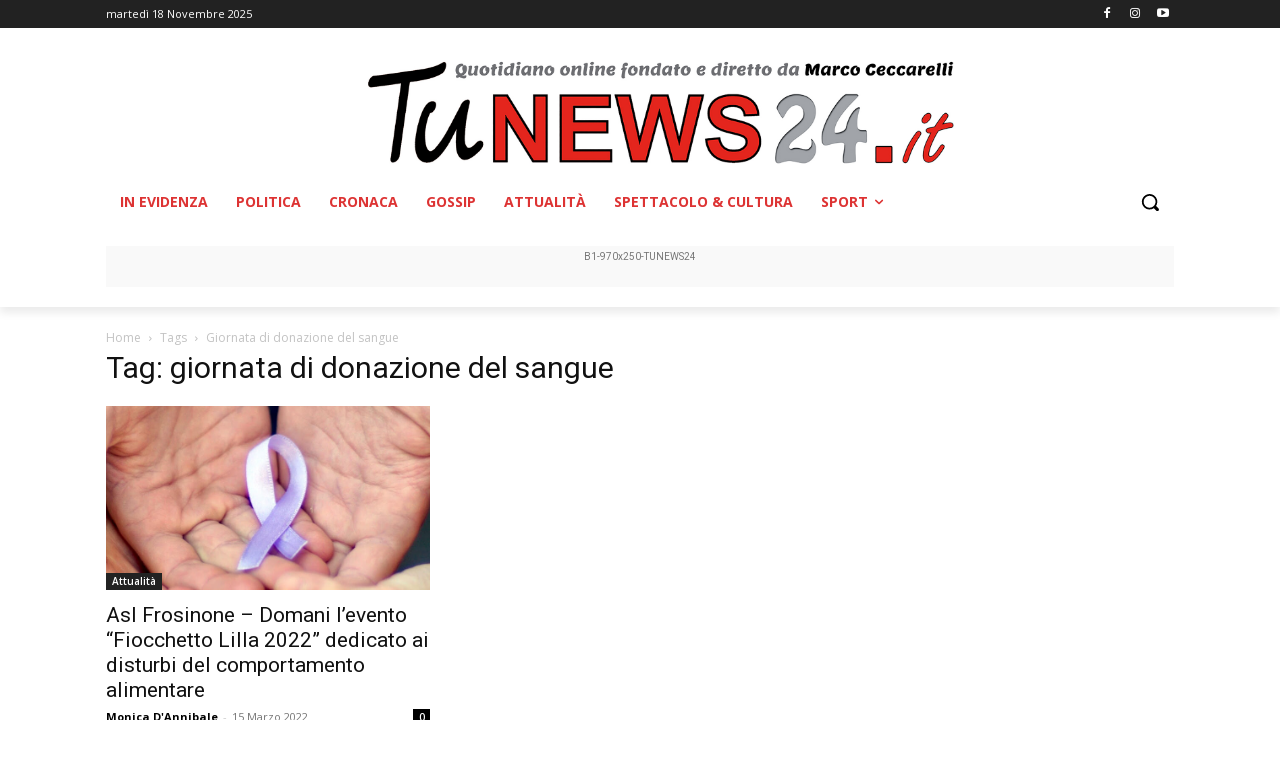

--- FILE ---
content_type: text/html; charset=utf-8
request_url: https://www.google.com/recaptcha/api2/aframe
body_size: 267
content:
<!DOCTYPE HTML><html><head><meta http-equiv="content-type" content="text/html; charset=UTF-8"></head><body><script nonce="SevQ3ESEl6iqHXN99EvFlw">/** Anti-fraud and anti-abuse applications only. See google.com/recaptcha */ try{var clients={'sodar':'https://pagead2.googlesyndication.com/pagead/sodar?'};window.addEventListener("message",function(a){try{if(a.source===window.parent){var b=JSON.parse(a.data);var c=clients[b['id']];if(c){var d=document.createElement('img');d.src=c+b['params']+'&rc='+(localStorage.getItem("rc::a")?sessionStorage.getItem("rc::b"):"");window.document.body.appendChild(d);sessionStorage.setItem("rc::e",parseInt(sessionStorage.getItem("rc::e")||0)+1);localStorage.setItem("rc::h",'1769096473195');}}}catch(b){}});window.parent.postMessage("_grecaptcha_ready", "*");}catch(b){}</script></body></html>

--- FILE ---
content_type: application/javascript; charset=utf-8
request_url: https://fundingchoicesmessages.google.com/f/AGSKWxXlOqLcNvNGcybXzvb67w1p8vwoE7EQA_WZwe3WnsL9u1iOHfO7Z-C5Huypl9XlIHvC2Dm-qdVftFdfeSfdPED65JwJOhINO8g_zjRtrfE8LVthdG8_ehvV8FZuJssLqUmkrL7I?fccs=W251bGwsbnVsbCxudWxsLG51bGwsbnVsbCxudWxsLFsxNzY5MDk2NDcyLDE3NzAwMDAwMF0sbnVsbCxudWxsLG51bGwsW251bGwsWzddXSwiaHR0cHM6Ly93d3cudHVuZXdzMjQuaXQvdGFnL2dpb3JuYXRhLWRpLWRvbmF6aW9uZS1kZWwtc2FuZ3VlLyIsbnVsbCxbWzgsIjlvRUJSLTVtcXFvIl0sWzksImVuLVVTIl0sWzE5LCIyIl0sWzE3LCJbMF0iXSxbMjQsIiJdLFsyOSwiZmFsc2UiXV1d
body_size: -230
content:
if (typeof __googlefc.fcKernelManager.run === 'function') {"use strict";this.default_ContributorServingResponseClientJs=this.default_ContributorServingResponseClientJs||{};(function(_){var window=this;
try{
var QH=function(a){this.A=_.t(a)};_.u(QH,_.J);var RH=_.ed(QH);var SH=function(a,b,c){this.B=a;this.params=b;this.j=c;this.l=_.F(this.params,4);this.o=new _.dh(this.B.document,_.O(this.params,3),new _.Qg(_.Qk(this.j)))};SH.prototype.run=function(){if(_.P(this.params,10)){var a=this.o;var b=_.eh(a);b=_.Od(b,4);_.ih(a,b)}a=_.Rk(this.j)?_.be(_.Rk(this.j)):new _.de;_.ee(a,9);_.F(a,4)!==1&&_.G(a,4,this.l===2||this.l===3?1:2);_.Fg(this.params,5)&&(b=_.O(this.params,5),_.hg(a,6,b));return a};var TH=function(){};TH.prototype.run=function(a,b){var c,d;return _.v(function(e){c=RH(b);d=(new SH(a,c,_.A(c,_.Pk,2))).run();return e.return({ia:_.L(d)})})};_.Tk(8,new TH);
}catch(e){_._DumpException(e)}
}).call(this,this.default_ContributorServingResponseClientJs);
// Google Inc.

//# sourceURL=/_/mss/boq-content-ads-contributor/_/js/k=boq-content-ads-contributor.ContributorServingResponseClientJs.en_US.9oEBR-5mqqo.es5.O/d=1/exm=kernel_loader,loader_js_executable/ed=1/rs=AJlcJMwtVrnwsvCgvFVyuqXAo8GMo9641A/m=web_iab_tcf_v2_signal_executable
__googlefc.fcKernelManager.run('\x5b\x5b\x5b8,\x22\x5bnull,\x5b\x5bnull,null,null,\\\x22https:\/\/fundingchoicesmessages.google.com\/f\/AGSKWxU4g1z-dvT4LhffUIi6lUeSbCFwVsMdosNeIx-wmnMiE1Eq1XFHVO2Afpvv6J9PcS5G4rA9UHtexbOZGdggUBjJKIDdgIYLFbhfJwsuyfm-ChdViPaAvbEC8MvJkarYZ30ZckP-\\\x22\x5d,null,null,\x5bnull,null,null,\\\x22https:\/\/fundingchoicesmessages.google.com\/el\/AGSKWxUVxY8IM11uITei04ZAG5mSsOLeBIiDO9fzyYBYoXgORYBIuylThc78dx-gcAEEDHu2vH7lGPGz2YmpTO7E7EQYB1pdJjjlAlojKV-X0VIxMHDHxWoPPyK6s39YoMsXD65ROrg-\\\x22\x5d,null,\x5bnull,\x5b7\x5d\x5d\x5d,\\\x22tunews24.it\\\x22,1,\\\x22it\\\x22,null,null,null,null,1\x5d\x22\x5d\x5d,\x5bnull,null,null,\x22https:\/\/fundingchoicesmessages.google.com\/f\/AGSKWxUQFl0tNAG8VAh8nkIxVAyR07HK1xJAhFQQ9obdJnN899NwYD7aWSDeMZbCpXvaEyZnTPjkg_RApD9TpG6q0D9Dt4HB-aeLbssl5upEMNq0wk7YqpG4pwcPd5FE5cxW9e4V-onL\x22\x5d\x5d');}

--- FILE ---
content_type: application/javascript; charset=utf-8
request_url: https://fundingchoicesmessages.google.com/f/AGSKWxURTlCkc1qtl0UIMt92DPIW_fpyQCZLn2H8OA3M1Vf1GbMhExw8NjuBpHQ0LKhTwTzLyjPCJ1PzwGLzobnx4Wvmrwf35ZKGPr7gBN2vcC4fSkl_dHQDcRqzZn-UVnh64jFpzicKy2PhcfY5qVBOb2f6GHsfaKCax7uzDPBWNW2iqKZkm9eeU1QGI8M=/__blank_ads./ads_yahoo./text_ads./adsense?/ad/cross-
body_size: -1288
content:
window['1beb0a0f-d5f4-44ca-87e7-d45cb841a5db'] = true;